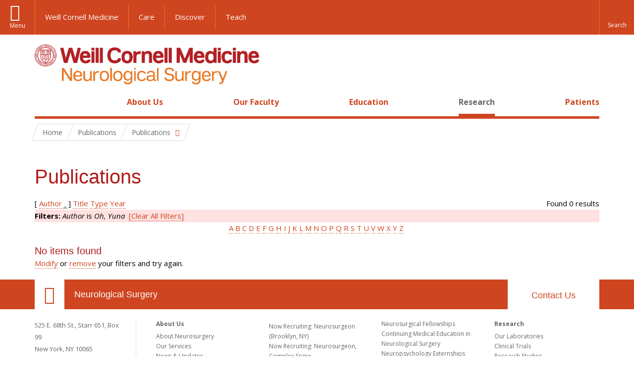

--- FILE ---
content_type: text/html; charset=utf-8
request_url: https://neurosurgery.weill.cornell.edu/research/publications?page=2&f%5Bauthor%5D=1048&s=author&o=asc
body_size: 10168
content:
<!DOCTYPE html>

<!--[if IE 7]>    <html class="lt-ie9 lt-ie8 no-js"  lang="en" dir="ltr"> <![endif]-->
<!--[if IE 8]>    <html class="lt-ie9 ie8 no-js"  lang="en" dir="ltr"> <![endif]-->
<!--[if gt IE 8]><!--> <html  lang="en" dir="ltr"> <!--<![endif]-->

  <head>
    <meta charset="utf-8" />
<link rel="shortcut icon" href="https://neurosurgery.weill.cornell.edu/sites/all/themes/neurosurgery_academic_subtheme/favicon.ico" />
<meta name="generator" content="Drupal 7 (https://www.drupal.org)" />
<link rel="canonical" href="https://neurosurgery.weill.cornell.edu/research/publications" />
<link rel="shortlink" href="https://neurosurgery.weill.cornell.edu/research/publications" />
<meta name="twitter:card" content="summary" />
<meta name="twitter:url" content="https://neurosurgery.weill.cornell.edu/research/publications" />
<meta name="twitter:title" content="Publications" />
    <title>Publications | Page 3 | Neurological Surgery</title>

    <link rel="apple-touch-icon" sizes="57x57" href="/profiles/wcmc/themes/wcm_brand_base/favicons/apple-touch-icon-57x57.png?v=2">
    <link rel="apple-touch-icon" sizes="60x60" href="/profiles/wcmc/themes/wcm_brand_base/favicons/apple-touch-icon-60x60.png?v=2">
    <link rel="apple-touch-icon" sizes="72x72" href="/profiles/wcmc/themes/wcm_brand_base/favicons/apple-touch-icon-72x72.png?v=2">
    <link rel="apple-touch-icon" sizes="76x76" href="/profiles/wcmc/themes/wcm_brand_base/favicons/apple-touch-icon-76x76.png?v=2">
    <link rel="apple-touch-icon" sizes="114x114" href="/profiles/wcmc/themes/wcm_brand_base/favicons/apple-touch-icon-114x114.png?v=2">
    <link rel="apple-touch-icon" sizes="120x120" href="/profiles/wcmc/themes/wcm_brand_base/favicons/apple-touch-icon-120x120.png?v=2">
    <link rel="apple-touch-icon" sizes="144x144" href="/profiles/wcmc/themes/wcm_brand_base/favicons/apple-touch-icon-144x144.png?v=2">
    <link rel="apple-touch-icon" sizes="152x152" href="/profiles/wcmc/themes/wcm_brand_base/favicons/apple-touch-icon-152x152.png?v=2">
    <link rel="apple-touch-icon" sizes="180x180" href="/profiles/wcmc/themes/wcm_brand_base/favicons/apple-touch-icon-180x180.png?v=2">
    <link rel="icon" type="image/png" href="/profiles/wcmc/themes/wcm_brand_base/favicons/favicon-32x32.png?v=2" sizes="32x32">
    <link rel="icon" type="image/png" href="/profiles/wcmc/themes/wcm_brand_base/favicons/favicon-194x194.png?v=2" sizes="194x194">
    <link rel="icon" type="image/png" href="/profiles/wcmc/themes/wcm_brand_base/favicons/favicon-96x96.png?v=2" sizes="96x96">
    <link rel="icon" type="image/png" href="/profiles/wcmc/themes/wcm_brand_base/favicons/android-chrome-192x192.png?v=2" sizes="192x192">
    <link rel="icon" type="image/png" href="/profiles/wcmc/themes/wcm_brand_base/favicons/favicon-16x16.png?v=2" sizes="16x16">
    <link rel="manifest" href="/profiles/wcmc/themes/wcm_brand_base/favicons/manifest.json?v=2">
    <link rel="mask-icon" href="/profiles/wcmc/themes/wcm_brand_base/favicons/safari-pinned-tab.svg?v=2" color="#b31b1b">
    <link rel="shortcut icon" href="/profiles/wcmc/themes/wcm_brand_base/favicons/favicon.ico?v=2">
    <meta name="apple-mobile-web-app-title" content="Weill Cornell Medicine">
    <meta name="application-name" content="Weill Cornell Medicine">
    <meta name="msapplication-TileColor" content="#b31b1b">
    <meta name="msapplication-TileImage" content="/profiles/wcmc/themes/wcm_brand_base/favicons/mstile-144x144.png?v=2">
    <meta name="msapplication-config" content="/profiles/wcmc/themes/wcm_brand_base/favicons/browserconfig.xml?v=2">
    <meta name="theme-color" content="#ffffff">

    <!-- http://t.co/dKP3o1e -->
    <meta name="HandheldFriendly" content="True">
    <meta name="MobileOptimized" content="320">
    <meta name="viewport" content="width=device-width, initial-scale=1.0">
    <link rel="stylesheet" href="https://neurosurgery.weill.cornell.edu/sites/default/files/css/css_kShW4RPmRstZ3SpIC-ZvVGNFVAi0WEMuCnI0ZkYIaFw.css" />
<link rel="stylesheet" href="https://neurosurgery.weill.cornell.edu/sites/default/files/css/css_rOkuVMMGocN2KQ5LCJ-0OYP1dxAyT2HxyKRlZLS_nXU.css" />
<link rel="stylesheet" href="https://neurosurgery.weill.cornell.edu/sites/default/files/css/css_jgZ24-tVn00z-HjEOnVeFwvYx3h6XeNaTqOnyXGFgTc.css" />
<link rel="stylesheet" href="https://neurosurgery.weill.cornell.edu/sites/default/files/css/css__hDFwOqy7DO5pTh7aiJLyjgFR5_gEfFbTEBO6NWA5bE.css" />
<link rel="stylesheet" href="https://fonts.googleapis.com/css?family=Open+Sans:400,300,300italic,400italic,700,700italic" />
<link rel="stylesheet" href="https://neurosurgery.weill.cornell.edu/sites/default/files/css/css_NttyUpOsgGdkYTopOxevUOf8JjnCxcSv6emfnQQG--g.css" />
<link rel="stylesheet" href="https://neurosurgery.weill.cornell.edu/sites/default/files/css/css_PxsPpITToy8ZnO0bJDA1TEC6bbFpGTfSWr2ZP8LuFYo.css" />
    <script src="https://neurosurgery.weill.cornell.edu/sites/default/files/js/js_XexEZhbTmj1BHeajKr2rPfyR8Y68f4rm0Nv3Vj5_dSI.js"></script>
<script src="https://neurosurgery.weill.cornell.edu/sites/default/files/js/js_rsG_22YPjmlEiP0K_67GbG7wA1u2m6p529PKe6uGPZ4.js"></script>
<script src="https://neurosurgery.weill.cornell.edu/sites/default/files/js/js_IC2vqeFv6eSvzMO1oHQyKRXO8JNRFAiet9QUOFr3OFs.js"></script>
<script src="https://neurosurgery.weill.cornell.edu/sites/default/files/js/js_mEGA-lkaqzKTJb0LnmIlSIvq7SSVWKJgsdzqLCdsx1g.js"></script>
<script src="https://neurosurgery.weill.cornell.edu/sites/default/files/js/js_nTKq6CDmEcl0Q4HnoyT6r1tUCFNlt49yu2SEvkiQpXs.js"></script>
<script>jQuery.extend(Drupal.settings, {"basePath":"\/","pathPrefix":"","setHasJsCookie":0,"ajaxPageState":{"theme":"neurosurgery_academic_subtheme","theme_token":"6PTnlOmR-yCrS_rfTEEAL-lLgEIekcmUbXADR4mNAxo","js":{"profiles\/wcmc\/modules\/custom\/wcmc_fieldable_panes\/js\/wcmc_modal.js":1,"profiles\/wcmc\/modules\/panopoly\/panopoly\/panopoly_widgets\/panopoly-widgets.js":1,"profiles\/wcmc\/modules\/panopoly\/panopoly\/panopoly_widgets\/panopoly-widgets-spotlight.js":1,"profiles\/wcmc\/modules\/custom\/wcm_accessibility\/js\/wcm-accessibility.js":1,"profiles\/wcmc\/themes\/wcm_brand_base\/js\/headroom.min.js":1,"profiles\/wcmc\/themes\/wcm_brand_base\/js\/wcm-pin-header.js":1,"profiles\/wcmc\/themes\/wcm_brand_base\/js\/wcm-external-links.js":1,"profiles\/wcmc\/themes\/wcm_brand_base\/js\/jquery.lockfixed-revB.js":1,"profiles\/wcmc\/themes\/wcm_brand_base\/images\/cta_icons\/svgxuse.min.js":1,"profiles\/wcmc\/modules\/panopoly\/contrib\/jquery_update\/replace\/jquery\/1.7\/jquery.min.js":1,"misc\/jquery-extend-3.4.0.js":1,"misc\/jquery-html-prefilter-3.5.0-backport.js":1,"misc\/jquery.once.js":1,"misc\/drupal.js":1,"profiles\/wcmc\/modules\/panopoly\/contrib\/jquery_update\/replace\/ui\/ui\/minified\/jquery.ui.core.min.js":1,"profiles\/wcmc\/modules\/panopoly\/contrib\/jquery_update\/replace\/ui\/ui\/minified\/jquery.ui.widget.min.js":1,"profiles\/wcmc\/modules\/panopoly\/contrib\/jquery_update\/replace\/ui\/ui\/minified\/jquery.ui.tabs.min.js":1,"profiles\/wcmc\/modules\/panopoly\/contrib\/jquery_update\/replace\/ui\/ui\/minified\/jquery.ui.accordion.min.js":1,"profiles\/wcmc\/modules\/panopoly\/contrib\/jquery_update\/replace\/ui\/external\/jquery.cookie.js":1,"profiles\/wcmc\/modules\/custom\/wcmc_fieldable_panes\/js\/fancybox\/jquery.fancybox.pack.js":1,"profiles\/wcmc\/modules\/custom\/wcmc_fieldable_panes\/js\/fancybox\/helpers\/jquery.fancybox-buttons.js":1,"profiles\/wcmc\/modules\/custom\/wcm_slide_nav\/js\/simplebar.min.js":1,"profiles\/wcmc\/modules\/custom\/wcm_slide_nav\/js\/wcm-slide-nav.js":1,"misc\/form-single-submit.js":1,"profiles\/wcmc\/modules\/panopoly\/panopoly\/panopoly_images\/panopoly-images.js":1,"profiles\/wcmc\/modules\/panopoly\/contrib\/entityreference\/js\/entityreference.js":1,"profiles\/wcmc\/modules\/panopoly\/panopoly\/panopoly_admin\/panopoly-admin.js":1,"profiles\/wcmc\/modules\/panopoly\/panopoly\/panopoly_magic\/panopoly-magic.js":1,"profiles\/wcmc\/modules\/panopoly\/panopoly\/panopoly_theme\/js\/panopoly-accordion.js":1,"profiles\/wcmc\/modules\/custom\/wcmc_banner_receiver\/js\/wcmc_banner_receiver.js":1,"profiles\/wcmc\/modules\/custom\/wcm_d7_paragraphs\/js\/wcm-d7-paragraphs.js":1,"profiles\/wcmc\/modules\/custom\/wcm_events\/js\/main.min.js":1,"profiles\/wcmc\/modules\/panopoly\/contrib\/caption_filter\/js\/caption-filter.js":1,"profiles\/wcmc\/libraries\/jquery.imagesloaded\/jquery.imagesloaded.min.js":1,"profiles\/wcmc\/themes\/wcm_brand_base\/js\/bootstrap.min.js":1,"profiles\/wcmc\/themes\/wcm_brand_base\/js\/wcm-brand-base-script.js":1,"sites\/all\/themes\/neurosurgery_academic_subtheme\/js\/neurosurgery_academic_subtheme.js":1},"css":{"modules\/system\/system.base.css":1,"modules\/system\/system.messages.css":1,"modules\/system\/system.theme.css":1,"misc\/ui\/jquery.ui.theme.css":1,"misc\/ui\/jquery.ui.accordion.css":1,"profiles\/wcmc\/modules\/custom\/wcmc_fieldable_panes\/js\/fancybox\/jquery.fancybox.css":1,"profiles\/wcmc\/modules\/custom\/wcmc_fieldable_panes\/js\/fancybox\/helpers\/jquery.fancybox-buttons.css":1,"profiles\/wcmc\/modules\/custom\/wcm_slide_nav\/css\/simplebar.css":1,"profiles\/wcmc\/modules\/custom\/wcm_slide_nav\/css\/wcm-slide-nav.css":1,"modules\/field\/theme\/field.css":1,"modules\/node\/node.css":1,"profiles\/wcmc\/modules\/panopoly\/panopoly\/panopoly_admin\/panopoly-admin-navbar.css":1,"profiles\/wcmc\/modules\/panopoly\/panopoly\/panopoly_core\/css\/panopoly-dropbutton.css":1,"profiles\/wcmc\/modules\/panopoly\/panopoly\/panopoly_magic\/css\/panopoly-magic.css":1,"profiles\/wcmc\/modules\/panopoly\/panopoly\/panopoly_theme\/css\/panopoly-featured.css":1,"profiles\/wcmc\/modules\/panopoly\/panopoly\/panopoly_theme\/css\/panopoly-accordian.css":1,"profiles\/wcmc\/modules\/panopoly\/panopoly\/panopoly_theme\/css\/panopoly-layouts.css":1,"profiles\/wcmc\/modules\/panopoly\/panopoly\/panopoly_widgets\/panopoly-widgets.css":1,"profiles\/wcmc\/modules\/panopoly\/panopoly\/panopoly_widgets\/panopoly-widgets-spotlight.css":1,"profiles\/wcmc\/modules\/panopoly\/panopoly\/panopoly_wysiwyg\/panopoly-wysiwyg.css":1,"profiles\/wcmc\/modules\/panopoly\/contrib\/radix_layouts\/radix_layouts.css":1,"modules\/search\/search.css":1,"modules\/user\/user.css":1,"profiles\/wcmc\/modules\/custom\/wcmc_carousel\/css\/wcmc_carousel.css":1,"profiles\/wcmc\/modules\/custom\/wcmc_fieldable_panes\/css\/wcmc_headshot.css":1,"profiles\/wcmc\/modules\/custom\/wcm_d7_paragraphs\/css\/wcm-d7-paragraphs.css":1,"profiles\/wcmc\/modules\/custom\/wcm_elasticsearch\/css\/wcm-elasticsearch.css":1,"profiles\/wcmc\/modules\/custom\/wcm_events\/css\/main.min.css":1,"profiles\/wcmc\/modules\/custom\/wcm_events\/css\/events.css":1,"profiles\/wcmc\/modules\/panopoly\/contrib\/views\/css\/views.css":1,"profiles\/wcmc\/modules\/custom\/panopoly_override\/css\/panopoly-override.css":1,"profiles\/wcmc\/modules\/panopoly\/contrib\/caption_filter\/caption-filter.css":1,"profiles\/wcmc\/modules\/panopoly\/contrib\/ctools\/css\/ctools.css":1,"profiles\/wcmc\/modules\/panopoly\/contrib\/panels\/css\/panels.css":1,"profiles\/wcmc\/modules\/contrib\/biblio\/biblio.css":1,"https:\/\/fonts.googleapis.com\/css?family=Open+Sans:400,300,300italic,400italic,700,700italic":1,"profiles\/wcmc\/themes\/wcm_brand_base\/css\/wcm_brand_base.css":1,"sites\/all\/themes\/neurosurgery_academic_subtheme\/css\/neurosurgery_academic_subtheme.css":1,"profiles\/wcmc\/modules\/panopoly\/panopoly\/panopoly_images\/panopoly-images.css":1}},"CToolsModal":{"modalSize":{"type":"scale","width":".9","height":".9","addWidth":0,"addHeight":0,"contentRight":25,"contentBottom":75},"modalOptions":{"opacity":".55","background-color":"#FFF"},"animationSpeed":"fast","modalTheme":"CToolsModalDialog","throbberTheme":"CToolsModalThrobber"},"panopoly_magic":{"pane_add_preview_mode":"single"},"currentPath":"research\/publications","currentPathIsAdmin":false,"urlIsAjaxTrusted":{"\/research\/publications?page=2\u0026f%5Bauthor%5D=1048\u0026s=author\u0026o=asc":true},"wcm_brand_base":{"toggle_always_pin_header":"0"},"password":{"strengthTitle":"Password compliance:"},"type":"setting"});</script>
  </head>
  <body class="html not-front not-logged-in no-sidebars page-research page-research-publications region-content wcc no-navbar no-js" >
    <div id="skip-link">
      <a href="#site-main">Skip to main content</a>
    </div>
        <div id="page">
  <header id="pinned-header">
    <div class="wcm-search"><div class="container"><form class="global-search" action="/research/publications?page=2&amp;f%5Bauthor%5D=1048&amp;s=author&amp;o=asc" method="post" id="wcm-elasticsearch-blocks-widget-radios" accept-charset="UTF-8" role="search"><span class="search-button-span"><input class="search-button form-submit btn btn-default btn-primary" type="submit" id="edit-submit--2" name="op" value="Perform search" /><svg class="cta-icon cta-icon-search"><use xlink:href="/profiles/wcmc/themes/wcm_brand_base/images/cta_icons/symbol-defs.svg#cta-icon-search"></use></svg></span><span><div class="form-item form-type-textfield form-item-search-keys form-group">
  <label class="element-invisible" for="edit-search-keys--2">Enter the terms you wish to search for. </label>
 <input placeholder="Enter Search Term..." class="global-search-input form-control form-text" role="searchbox" type="text" id="edit-search-keys--2" name="search_keys" value="" size="25" maxlength="128" />
</div>
</span><fieldset><legend class="sr-only">Select Search Option</legend><div id="edit-search-type--2" class="form-radios"><div class="form-item form-type-radio form-item-search-type radio">
  <label for="edit-search-type-pages"><input type="radio" id="edit-search-type-pages" name="search_type" value="pages" checked="checked" class="form-radio" />This Site </label>
</div>
<div class="form-item form-type-radio form-item-search-type radio">
  <label for="edit-search-type-all-sites"><input type="radio" id="edit-search-type-all-sites" name="search_type" value="all_sites" class="form-radio" />All WCM Sites </label>
</div>
<div class="form-item form-type-radio form-item-search-type radio">
  <label for="edit-search-type-people"><input type="radio" id="edit-search-type-people" name="search_type" value="people" class="form-radio" />Directory </label>
</div>
</div></fieldset><input type="hidden" name="form_build_id" value="form-LVPYlIp4agM3S5RdBp1Cq2z9xkjWfzyVrRaoEUouLiM" />
<input type="hidden" name="form_id" value="wcm_elasticsearch_blocks_widget_radios" />
</form></div></div>
    <div class="brand__nav brand__nav-site-logo">
    <div class="wrap">
      <div
        class="main-menu-toggle"
        tabindex="0"
        role="button"
        aria-label="Menu"
        aria-controls="slide-out-nav"
        aria-pressed="false">Menu</div>

              <div class="wcm-sm-white">
          <a href="https://weill.cornell.edu/">
            <img src="/profiles/wcmc/themes/wcm_brand_base/images/WCM_logo_white.png" alt="Weill Cornell Medicine">
          </a>
        </div>
      
              <ul class="wcm-global-links">
                      <li class="wcm-global-links__wcm first"><a href="https://weill.cornell.edu/">Weill Cornell Medicine</a></li>
            <li><a href="https://weillcornell.org">Care</a></li>
                      <li><a href="https://research.weill.cornell.edu">Discover</a></li>
            <li class="last"><a href="https://weill.cornell.edu/education">Teach</a></li>
        </ul>
      
      <div class="wcm-global-links--secondary-actions">
        
                  <div class="search-trigger" tabindex="0">
            <span role="button" aria-label="Reveal search bar" class="search-trigger-button search-trigger-button--find">
              <svg class="cta-icon cta-icon-search">
                <use xmlns:xlink="http://www.w3.org/1999/xlink" xlink:href="/profiles/wcmc/themes/wcm_brand_base/images/cta_icons/symbol-defs.svg#cta-icon-search"></use>
              </svg>
            </span>
            <span role="button" aria-label="Hide search bar" class="search-trigger-button search-trigger-button--close">
              <svg class="cta-icon cta-icon-close">
                <use xlink:href="/profiles/wcmc/themes/wcm_brand_base/images/cta_icons/symbol-defs.svg#cta-icon-close"></use>
              </svg>
            </span>
          </div>
              </div>
    </div>
  </div>
  </header>

  <div class="brand">
  <div class="brand__lockup">
    <div class="container">
              <div class="brand__logo">
          <a class="wcm-site-logo" href="/"><img src="https://neurosurgery.weill.cornell.edu/sites/all/themes/neurosurgery_academic_subtheme/logo.png" alt="Neurological Surgery" /></a>
        </div>
        <a class="wcm-site-title wcm-site-title--lockup" href="/">Neurological Surgery</a>
          </div>
  </div>
</div>

  <nav id="slide-out-nav" aria-label="Slide out navigation">
  <div class="slide-out-nav__help">Explore this Website</div>
    <div id="slide-nav">
<ul class="menu"><li class="level-1 home"><a href="/">Home</a></li><li class="first menu-mlid-2441 level-1" data-level="1"><a href="/about-us" class="has-child">About Us</a><button class="slide-nav-toggle" aria-expanded="false"><span class="element-invisible">Toggle About Us menu options</span></button><ul class="collapse menu menu--level-2"><li class="first menu-mlid-2446 level-2" data-level="2"><a href="/about-us/about-neurosurgery" class="has-child">About Neurosurgery</a><button class="slide-nav-toggle" aria-expanded="false"><span class="element-invisible">Toggle About Neurosurgery menu options</span></button><ul class="collapse menu menu--level-3"><li class="first last menu-mlid-3250 level-3" data-level="3"><a href="/about-us/about-neurosurgery/10-keys-authorship-academic-publishing">10 Keys to Authorship in Academic Publishing</a></li>
</ul></li>
<li class="menu-mlid-2447 level-2" data-level="2"><a href="/about-us/our-services">Our Services</a></li>
<li class="menu-mlid-2471 level-2" data-level="2"><a href="/about-us/news-updates" class="has-child">News &amp; Updates</a><button class="slide-nav-toggle" aria-expanded="false"><span class="element-invisible">Toggle News & Updates menu options</span></button><ul class="collapse menu menu--level-3"><li class="first menu-mlid-2631 level-3" data-level="3"><a href="/about-us/news-updates/match-day-2019-new-residents-neurological-surgery">Match Day 2019: New Residents in Neurological Surgery</a></li>
<li class="last menu-mlid-2633 level-3" data-level="3"><a href="/about-us/news-updates/three-new-papers-souweidane-team-expand-pediatric-brain-tumor-canon">Three New Papers From Dr. Souweidane’s Team Expand Pediatric Brain Tumor Canon</a></li>
</ul></li>
<li class="menu-mlid-2472 level-2" data-level="2"><a href="/about-us/speakers-bureau">Speakers Bureau</a></li>
<li class="menu-mlid-2448 level-2" data-level="2"><a href="/about-us/diversity-inclusion" class="has-child">Diversity &amp; Inclusion</a><button class="slide-nav-toggle" aria-expanded="false"><span class="element-invisible">Toggle Diversity & Inclusion menu options</span></button><ul class="collapse menu menu--level-3"><li class="first menu-mlid-2450 level-3" data-level="3"><a href="/about-us/diversity-inclusion/education-advocacy">Education &amp; Advocacy</a></li>
<li class="last menu-mlid-2452 level-3" data-level="3"><a href="/about-us/diversity-inclusion/misperception-creative-genius">The Misperception of Creative Genius</a></li>
</ul></li>
<li class="menu-mlid-2474 level-2" data-level="2"><a href="/about-us/contact-us">Contact Us</a></li>
<li class="last menu-mlid-2547 level-2" data-level="2"><a href="/about-us/faq">FAQ</a></li>
</ul></li>
<li class="menu-mlid-2442 level-1" data-level="1"><a href="/our-faculty" class="has-child">Our Faculty</a><button class="slide-nav-toggle" aria-expanded="false"><span class="element-invisible">Toggle Our Faculty menu options</span></button><ul class="collapse menu menu--level-2"><li class="first menu-mlid-3252 level-2" data-level="2"><a href="/our-faculty/now-recruiting-neurosurgeon-brooklyn-ny">Now Recruiting: Neurosurgeon (Brooklyn, NY)</a></li>
<li class="menu-mlid-3248 level-2" data-level="2"><a href="/our-faculty/now-recruiting-neurosurgeon-complex-spine">Now Recruiting: Neurosurgeon, Complex Spine</a></li>
<li class="last menu-mlid-2869 level-2" data-level="2"><a href="/our-faculty/now-recruiting-neurosurgeons-spine">Now Recruiting: Neurosurgeons (Spine)</a></li>
</ul></li>
<li class="menu-mlid-2443 level-1" data-level="1"><a href="/education" class="has-child">Education</a><button class="slide-nav-toggle" aria-expanded="false"><span class="element-invisible">Toggle Education menu options</span></button><ul class="collapse menu menu--level-2"><li class="first menu-mlid-2528 level-2" data-level="2"><a href="/education/neurosurgery-residency" class="has-child">Neurosurgery Residency</a><button class="slide-nav-toggle" aria-expanded="false"><span class="element-invisible">Toggle Neurosurgery Residency menu options</span></button><ul class="collapse menu menu--level-3"><li class="first menu-mlid-2465 level-3" data-level="3"><a href="/education/neurosurgery-residency/about-neurosurgery-residency-program">About the Neurosurgery Residency Program</a></li>
<li class="menu-mlid-2476 level-3" data-level="3"><a href="/education/neurosurgery-residency/current-weill-cornell-residents">Current Weill Cornell Residents</a></li>
<li class="menu-mlid-2466 level-3" data-level="3"><a href="/education/neurosurgery-residency/alumni-weill-cornell-neurosurgery-residency-program">Alumni  of the Weill Cornell Neurosurgery Residency Program</a></li>
<li class="last menu-mlid-2467 level-3" data-level="3"><a href="/education/neurosurgery-residency/sns-junior-neurosurgery-resident-boot-camp-training">SNS Junior Neurosurgery Resident &#039;Boot Camp&#039; Training</a></li>
</ul></li>
<li class="menu-mlid-2529 level-2" data-level="2"><a href="/education/neurosurgical-fellowships" class="has-child">Neurosurgical Fellowships</a><button class="slide-nav-toggle" aria-expanded="false"><span class="element-invisible">Toggle Neurosurgical Fellowships menu options</span></button><ul class="collapse menu menu--level-3"><li class="first menu-mlid-2477 level-3" data-level="3"><a href="/education/neurosurgical-fellowships/clinical-fellowship-minimally-invasive-spinal-surgery-and">Clinical Fellowship in Minimally Invasive Spinal Surgery and Navigation Fellowship</a></li>
<li class="menu-mlid-2478 level-3" data-level="3"><a href="/education/neurosurgical-fellowships/global-health-neurosurgery-fellowship">Global Health Neurosurgery Fellowship</a></li>
<li class="menu-mlid-2480 level-3" data-level="3"><a href="/education/neurosurgical-fellowships/observational-and-research-spine-surgery-fellowship">Observational and Research Spine Surgery Fellowship</a></li>
<li class="menu-mlid-2481 level-3" data-level="3"><a href="/education/neurosurgical-fellowships/research-fellowship-spine-surgery">Research Fellowship in Spine Surgery</a></li>
<li class="menu-mlid-2482 level-3" data-level="3"><a href="/education/neurosurgical-fellowships/disc-regeneration-research-fellowship">Disc Regeneration Research Fellowship</a></li>
<li class="menu-mlid-2483 level-3" data-level="3"><a href="/education/neurosurgical-fellowships/pediatric-neurosurgery-fellowship">Pediatric Neurosurgery Fellowship</a></li>
<li class="menu-mlid-2485 level-3" data-level="3"><a href="/education/neurosurgical-fellowships/clinical-interventional-neuroradiology-fellowship">Clinical Interventional Neuroradiology Fellowship</a></li>
<li class="menu-mlid-2487 level-3" data-level="3"><a href="/education/fellowships/skull-base-microneurosurgery-fellowship-training">Skull Base Microneurosurgery Fellowship Training</a></li>
<li class="menu-mlid-2488 level-3" data-level="3"><a href="/education/neurosurgical-fellowships/medical-student-fellowship-pediatric-neuro-oncology">Medical Student Fellowship in Pediatric Neuro-oncology</a></li>
<li class="last menu-mlid-2678 level-3" data-level="3"><a href="/education/neurosurgical-fellowships/surgical-neuro-oncology-fellowship">Surgical Neuro-Oncology Fellowship</a></li>
</ul></li>
<li class="menu-mlid-2532 level-2" data-level="2"><a href="/education/cme-and-other-events-neurological-surgery" class="has-child">Continuing Medical Education in Neurological Surgery</a><button class="slide-nav-toggle" aria-expanded="false"><span class="element-invisible">Toggle Continuing Medical Education in Neurological Surgery menu options</span></button><ul class="collapse menu menu--level-3"><li class="first menu-mlid-2498 level-3" data-level="3"><a href="/education/continuing-medical-education-neurological-surgery/upcoming-meetings-and-courses" class="has-child">Upcoming Meetings and Courses</a><button class="slide-nav-toggle" aria-expanded="false"><span class="element-invisible">Toggle Upcoming Meetings and Courses menu options</span></button><ul class="collapse menu menu--level-4"><li class="first last menu-mlid-2680 level-4" data-level="4"><a href="/education/continuing-medical-education-neurological-surgery/upcoming-meetings-and-courses/must">Must-Attend CME Courses for Fall 2021</a></li>
</ul></li>
<li class="menu-mlid-2598 level-3" data-level="3"><a href="/education/continuing-medical-education-neurological-surgery/endoscopic-and-open-surgical-approaches">Endoscopic and Open Surgical Approaches for Craniosynostosis: A Hands-On Practical Course</a></li>
<li class="menu-mlid-2599 level-3" data-level="3"><a href="/education/continuing-medical-education-neurological-surgery/nyc-miss-minimally-invasive-spinal">NYC-MISS: Minimally Invasive Spinal Surgery and Navigation Hands-on Symposium</a></li>
<li class="last menu-mlid-2597 level-3" data-level="3"><a href="/education/continuing-medical-education-neurological-surgery/principles-and-techniques-complex-spinal">Principles and Techniques of Complex Spinal Reconstruction</a></li>
</ul></li>
<li class="menu-mlid-2681 level-2" data-level="2"><a href="/education/neuropsychology-externships">Neuropsychology Externships</a></li>
<li class="menu-mlid-2527 level-2" data-level="2"><a href="/education/medical-student-programs-neurological-surgery" class="has-child">Medical Student Programs in Neurological Surgery</a><button class="slide-nav-toggle" aria-expanded="false"><span class="element-invisible">Toggle Medical Student Programs in Neurological Surgery menu options</span></button><ul class="collapse menu menu--level-3"><li class="first menu-mlid-2462 level-3" data-level="3"><a href="/education/medical-student-programs-neurological-surgery/medical-student-internship">Medical Student Internship</a></li>
<li class="menu-mlid-2463 level-3" data-level="3"><a href="/education/medical-student-programs-neurological-surgery/medical-student-fellowship">Medical Student Fellowship</a></li>
<li class="last menu-mlid-2464 level-3" data-level="3"><a href="/education/medical-students/medical-student-neuroanatomy-elective">Medical Student Neuroanatomy Elective</a></li>
</ul></li>
<li class="menu-mlid-2531 level-2" data-level="2"><a href="/education/global-health" class="has-child">Global Health</a><button class="slide-nav-toggle" aria-expanded="false"><span class="element-invisible">Toggle Global Health menu options</span></button><ul class="collapse menu menu--level-3"><li class="first menu-mlid-2468 level-3" data-level="3"><a href="/education/global-health/tanzania">Tanzania</a></li>
<li class="menu-mlid-2470 level-3" data-level="3"><a href="/education/global-health/senegal">Senegal</a></li>
<li class="last menu-mlid-2469 level-3" data-level="3"><a href="/education/global-health/antigua-barbuda">Antigua &amp; Barbuda</a></li>
</ul></li>
<li class="last menu-mlid-2530 level-2" data-level="2"><a href="/education/neurosurgical-innovations-and-training-center" class="has-child">Neurosurgical Innovations and Training Center</a><button class="slide-nav-toggle" aria-expanded="false"><span class="element-invisible">Toggle Neurosurgical Innovations and Training Center menu options</span></button><ul class="collapse menu menu--level-3"><li class="first menu-mlid-2490 level-3" data-level="3"><a href="/education/surgical-innovations-laboratory/surgical-innovations-lab-education">Education in the Neurosurgical Innovations and Training Center</a></li>
<li class="menu-mlid-2491 level-3" data-level="3"><a href="/education/neurosurgical-innovations-and-training-center/courses-surgical-innovations-lab">Courses at the Surgical Innovations Lab</a></li>
<li class="menu-mlid-2494 level-3" data-level="3"><a href="/education/surgical-innovations-laboratory/individual-training-courses">Individual Training Courses</a></li>
<li class="menu-mlid-2495 level-3" data-level="3"><a href="/education/neurosurgical-innovations-and-training-center/complex-surgical-approaches-skull-base-hands">Complex Surgical Approaches to the Skull Base: Hands-On Dissection</a></li>
<li class="last menu-mlid-2497 level-3" data-level="3"><a href="/education/surgical-innovations-laboratory/skull-base-course-photos">Skull Base Course Photos</a></li>
</ul></li>
</ul></li>
<li class="active-trail menu-mlid-2444 level-1" data-level="1"><a href="/research" class="active-trail active-trail has-child">Research</a><button class="slide-nav-toggle" aria-expanded="false"><span class="element-invisible">Toggle Research menu options</span></button><ul class="collapse menu menu--level-2"><li class="first menu-mlid-2534 level-2" data-level="2"><a href="/research/our-laboratories" class="has-child">Our Laboratories</a><button class="slide-nav-toggle" aria-expanded="false"><span class="element-invisible">Toggle Our Laboratories menu options</span></button><ul class="collapse menu menu--level-3"><li class="first menu-mlid-2582 level-3" data-level="3"><a href="/research/our-laboratories/dr-michael-kaplitt-molecular-neurosurgery-research">Dr. Michael Kaplitt: Molecular Neurosurgery Research</a></li>
<li class="menu-mlid-2585 level-3" data-level="3"><a href="/research/our-laboratories/dr-roger-hartl-biological-spine-tissue">Dr. Roger Hartl: Biological Spine Tissue</a></li>
<li class="last menu-mlid-2584 level-3" data-level="3"><a href="/research/our-laboratories/pediatric-neuro-oncology-laboratories-childrens-brain-tumor-project" class="has-child">Pediatric Neuro-oncology Laboratories (Children&#039;s Brain Tumor Project)</a><button class="slide-nav-toggle" aria-expanded="false"><span class="element-invisible">Toggle Pediatric Neuro-oncology Laboratories (Children's Brain Tumor Project) menu options</span></button><ul class="collapse menu menu--level-4"><li class="first menu-mlid-2587 level-4" data-level="4"><a href="/research/our-laboratories/pediatric-neuro-oncology-laboratories-childrens-brain-tumor-project/dr">Dr. Jeffrey Greenfield: Pediatric Neuro-oncology</a></li>
<li class="last menu-mlid-2592 level-4" data-level="4"><a href="/research/our-laboratories/pediatric-neuro-oncology-laboratories-childrens-brain-tumor-project/dr-0">Dr. Mark Souweidane: Pediatric Neuro-oncology</a></li>
</ul></li>
</ul></li>
<li class="menu-mlid-2535 level-2" data-level="2"><a href="/research/clinical-trials">Clinical Trials</a></li>
<li class="menu-mlid-2563 level-2" data-level="2"><a href="/research/research-studies">Research Studies</a></li>
<li class="menu-mlid-2537 level-2" data-level="2"><a href="/research/cornell-collaborations">Cornell Collaborations</a></li>
<li class="menu-mlid-2538 level-2" data-level="2"><a href="/research/surgical-videos">Surgical Videos</a></li>
<li class="last active-trail active menu-mlid-2667 level-2" data-level="2"><a href="/research/publications" title="" class="active-trail active">Publications</a></li>
</ul></li>
<li class="last menu-mlid-3251 level-1" data-level="1"><a href="https://neurosurgery.weillcornell.org" title="">Patients</a></li>
</ul></div>  <ul class="wcm-global-links--sm">
    <li><a href="https://weill.cornell.edu">Weill Cornell Medicine</a></li>
    <li><a href="https://weillcornell.org">Care</a></li>
    <li><a href="https://research.weill.cornell.edu">Discover</a></li>
    <li><a href="https://weill.cornell.edu/education">Teach</a></li>
  </ul>
</nav>

<nav class="main-nav" aria-label="Primary">
  <div class="container">
    <div id="main-nav">
<ul class="menu justify-items"><li class="level-1 home"><a href="/">Home</a></li><li class="first has-children menu-mlid-2441 level-1"><a href="/about-us">About Us</a></li>
<li class="has-children menu-mlid-2442 level-1"><a href="/our-faculty">Our Faculty</a></li>
<li class="has-children menu-mlid-2443 level-1"><a href="/education">Education</a></li>
<li class="has-children active-trail menu-mlid-2444 level-1"><a href="/research" class="active-trail active-trail active-trail">Research</a></li>
<li class="last menu-mlid-3251 level-1"><a href="https://neurosurgery.weillcornell.org" title="">Patients</a></li>
</ul></div>  </div>
</nav>

  <nav id="bc-nav" aria-label="Breadcrumb">
    <div class="container">
      <ul class="breadcrumb-nav">
        <li><span><a href="/">Home</a></span></li><li class="bc-no-link"><span>Publications</span></li><li><button class="dropdown-toggle" type="button" id="bc-explore-second_level" data-toggle="dropdown" aria-haspopup="true" aria-expanded="true">
          <span class="bc-toggle-siblings">Publications</span>
          </button>
<ul class="dropdown-menu dropdown-menu-left" aria-labelledby="bc-explore-second_level"><li class="first has-children menu-mlid-2534 level-2"><a href="/research/our-laboratories">Our Laboratories</a></li>
<li class="menu-mlid-2535 level-2"><a href="/research/clinical-trials">Clinical Trials</a></li>
<li class="has-children menu-mlid-2563 level-2"><a href="/research/research-studies">Research Studies</a></li>
<li class="menu-mlid-2537 level-2"><a href="/research/cornell-collaborations">Cornell Collaborations</a></li>
<li class="menu-mlid-2538 level-2"><a href="/research/surgical-videos">Surgical Videos</a></li>
<li class="last active-trail active menu-mlid-2667 level-2"><a href="/research/publications" title="" class="active-trail active">Publications</a></li>
</ul></li>      </ul>
    </div>
  </nav>

  <div id="site-main" class="site-main">
    <div class="container">
                            </div>
    <div class="container">
      <h1 class="title">Publications</h1>
      
  
  <div id="biblio-header" class="clear-block"><div class="biblio-export">Found 0 results</div> [ <a href="/research/publications?page=2&amp;f%5Bauthor%5D=1048&amp;s=author&amp;o=desc" title="Click a second time to reverse the sort order" class="active active">Author</a><img src="https://neurosurgery.weill.cornell.edu/profiles/wcmc/modules/contrib/biblio/misc/arrow-desc.png" alt="(Desc)" />]  <a href="/research/publications?page=2&amp;f%5Bauthor%5D=1048&amp;s=title&amp;o=asc" title="Click a second time to reverse the sort order" class="active">Title</a>  <a href="/research/publications?page=2&amp;f%5Bauthor%5D=1048&amp;s=type&amp;o=asc" title="Click a second time to reverse the sort order" class="active">Type</a>  <a href="/research/publications?page=2&amp;f%5Bauthor%5D=1048&amp;s=year&amp;o=desc" title="Click a second time to reverse the sort order" class="active">Year</a> <div class="biblio-filter-status"><div class="biblio-current-filters"><b>Filters: </b><em class="placeholder">Author</em> is <em class="placeholder">Oh, Yuna</em>&nbsp;&nbsp;<a href="/research/publications/filter/clear?page=2&amp;s=author&amp;o=asc">[Clear All Filters]</a></div></div><div class="biblio-alpha-line"><div class="biblio-alpha-line"><a href="/research/publications?s=author&amp;f%5Bag%5D=A" rel="nofollow" class="active">A</a>&nbsp;<a href="/research/publications?s=author&amp;f%5Bag%5D=B" rel="nofollow" class="active">B</a>&nbsp;<a href="/research/publications?s=author&amp;f%5Bag%5D=C" rel="nofollow" class="active">C</a>&nbsp;<a href="/research/publications?s=author&amp;f%5Bag%5D=D" rel="nofollow" class="active">D</a>&nbsp;<a href="/research/publications?s=author&amp;f%5Bag%5D=E" rel="nofollow" class="active">E</a>&nbsp;<a href="/research/publications?s=author&amp;f%5Bag%5D=F" rel="nofollow" class="active">F</a>&nbsp;<a href="/research/publications?s=author&amp;f%5Bag%5D=G" rel="nofollow" class="active">G</a>&nbsp;<a href="/research/publications?s=author&amp;f%5Bag%5D=H" rel="nofollow" class="active">H</a>&nbsp;<a href="/research/publications?s=author&amp;f%5Bag%5D=I" rel="nofollow" class="active">I</a>&nbsp;<a href="/research/publications?s=author&amp;f%5Bag%5D=J" rel="nofollow" class="active">J</a>&nbsp;<a href="/research/publications?s=author&amp;f%5Bag%5D=K" rel="nofollow" class="active">K</a>&nbsp;<a href="/research/publications?s=author&amp;f%5Bag%5D=L" rel="nofollow" class="active">L</a>&nbsp;<a href="/research/publications?s=author&amp;f%5Bag%5D=M" rel="nofollow" class="active">M</a>&nbsp;<a href="/research/publications?s=author&amp;f%5Bag%5D=N" rel="nofollow" class="active">N</a>&nbsp;<a href="/research/publications?s=author&amp;f%5Bag%5D=O" rel="nofollow" class="active">O</a>&nbsp;<a href="/research/publications?s=author&amp;f%5Bag%5D=P" rel="nofollow" class="active">P</a>&nbsp;<a href="/research/publications?s=author&amp;f%5Bag%5D=Q" rel="nofollow" class="active">Q</a>&nbsp;<a href="/research/publications?s=author&amp;f%5Bag%5D=R" rel="nofollow" class="active">R</a>&nbsp;<a href="/research/publications?s=author&amp;f%5Bag%5D=S" rel="nofollow" class="active">S</a>&nbsp;<a href="/research/publications?s=author&amp;f%5Bag%5D=T" rel="nofollow" class="active">T</a>&nbsp;<a href="/research/publications?s=author&amp;f%5Bag%5D=U" rel="nofollow" class="active">U</a>&nbsp;<a href="/research/publications?s=author&amp;f%5Bag%5D=V" rel="nofollow" class="active">V</a>&nbsp;<a href="/research/publications?s=author&amp;f%5Bag%5D=W" rel="nofollow" class="active">W</a>&nbsp;<a href="/research/publications?s=author&amp;f%5Bag%5D=X" rel="nofollow" class="active">X</a>&nbsp;<a href="/research/publications?s=author&amp;f%5Bag%5D=Y" rel="nofollow" class="active">Y</a>&nbsp;<a href="/research/publications?s=author&amp;f%5Bag%5D=Z" rel="nofollow" class="active">Z</a>&nbsp;</div></div></div><h3>No items found</h3><a href="/research/publications/filter">Modify</a> or <a href="/research/publications/filter/clear">remove</a> your filters and try again.    </div>
  </div>

  <footer class="page-footer">

  <div class="footer-contact">
    <div class="container">
      <div class="footer-contact__map-link"><a href="https://www.google.co.in/maps/place/525+E+68th+St,+New+York,+NY+10065,+USA/@40.7643962,-73.956119,17z/data=!3m1!4b1!4m5!3m4!1s0x">Our Location</a></div>
      <div class="footer-contact__site-name"><a href="/">Neurological Surgery</a></div>
      <div class="footer-contact__contact-us"><a href="/about-us/contact-us">Contact Us</a></div>
          </div>
  </div>

    <div class="footer-site">
      <div class="container">
        <div class="footer-site-info">
          <div class="footer-address">
                        <div class="footer-address__address">
              525 E. 68th St., Starr 651, Box 99<br>
              New York, NY 10065<br>
                                        </div>
          </div>

                      <nav class="footer-nav" aria-label="Footer">
              
  <div id="block-menu-block-2" class="block block-menu-block">

    
  <div class="content">
    
<ul class="menu"><li class="first menu-mlid-2441 level-1"><a href="/about-us">About Us</a><ul class="menu"><li class="first has-children menu-mlid-2446 level-2"><a href="/about-us/about-neurosurgery">About Neurosurgery</a></li>
<li class="menu-mlid-2447 level-2"><a href="/about-us/our-services">Our Services</a></li>
<li class="has-children menu-mlid-2471 level-2"><a href="/about-us/news-updates">News &amp; Updates</a></li>
<li class="menu-mlid-2472 level-2"><a href="/about-us/speakers-bureau">Speakers Bureau</a></li>
<li class="has-children menu-mlid-2448 level-2"><a href="/about-us/diversity-inclusion">Diversity &amp; Inclusion</a></li>
<li class="menu-mlid-2474 level-2"><a href="/about-us/contact-us">Contact Us</a></li>
<li class="last menu-mlid-2547 level-2"><a href="/about-us/faq">FAQ</a></li>
</ul></li>
<li class="menu-mlid-2442 level-1"><a href="/our-faculty">Our Faculty</a><ul class="menu"><li class="first menu-mlid-3252 level-2"><a href="/our-faculty/now-recruiting-neurosurgeon-brooklyn-ny">Now Recruiting: Neurosurgeon (Brooklyn, NY)</a></li>
<li class="menu-mlid-3248 level-2"><a href="/our-faculty/now-recruiting-neurosurgeon-complex-spine">Now Recruiting: Neurosurgeon, Complex Spine</a></li>
<li class="last menu-mlid-2869 level-2"><a href="/our-faculty/now-recruiting-neurosurgeons-spine">Now Recruiting: Neurosurgeons (Spine)</a></li>
</ul></li>
<li class="menu-mlid-2443 level-1"><a href="/education">Education</a><ul class="menu"><li class="first has-children menu-mlid-2528 level-2"><a href="/education/neurosurgery-residency">Neurosurgery Residency</a></li>
<li class="has-children menu-mlid-2529 level-2"><a href="/education/neurosurgical-fellowships">Neurosurgical Fellowships</a></li>
<li class="has-children menu-mlid-2532 level-2"><a href="/education/cme-and-other-events-neurological-surgery">Continuing Medical Education in Neurological Surgery</a></li>
<li class="menu-mlid-2681 level-2"><a href="/education/neuropsychology-externships">Neuropsychology Externships</a></li>
<li class="has-children menu-mlid-2527 level-2"><a href="/education/medical-student-programs-neurological-surgery">Medical Student Programs in Neurological Surgery</a></li>
<li class="has-children menu-mlid-2531 level-2"><a href="/education/global-health">Global Health</a></li>
<li class="last has-children menu-mlid-2530 level-2"><a href="/education/neurosurgical-innovations-and-training-center">Neurosurgical Innovations and Training Center</a></li>
</ul></li>
<li class="active-trail menu-mlid-2444 level-1"><a href="/research" class="active-trail">Research</a><ul class="menu"><li class="first has-children menu-mlid-2534 level-2"><a href="/research/our-laboratories">Our Laboratories</a></li>
<li class="menu-mlid-2535 level-2"><a href="/research/clinical-trials">Clinical Trials</a></li>
<li class="has-children menu-mlid-2563 level-2"><a href="/research/research-studies">Research Studies</a></li>
<li class="menu-mlid-2537 level-2"><a href="/research/cornell-collaborations">Cornell Collaborations</a></li>
<li class="menu-mlid-2538 level-2"><a href="/research/surgical-videos">Surgical Videos</a></li>
<li class="last active-trail active menu-mlid-2667 level-2"><a href="/research/publications" title="" class="active-trail active">Publications</a></li>
</ul></li>
<li class="last menu-mlid-3251 level-1"><a href="https://neurosurgery.weillcornell.org" title="">Patients</a></li>
</ul>  </div>
</div>
            </nav>
                  </div>

                  <div class="footer-statement">
            <div class="footer-statement__emblem"></div>
            <div class="footer-statement__statement">
              <strong>Care. Discover. Teach.</strong> With a legacy of putting patients first, Weill Cornell Medicine is committed to providing exemplary and individualized clinical care, making groundbreaking biomedical discoveries, and educating generations of exceptional doctors and scientists.
            </div>
          </div>
        
        <div class="footer-partnership">
          <a href="https://weill.cornell.edu/" class="footer-partnership__wcm" aria-label="Weill Cornell Medicine footer logo">Weill Cornell Medicine</a>
                  </div>

        <div class="footer-links">
          <div class="footer-links__copyright">&copy; Weill Cornell Medicine.</div>
          <nav class="footer-links__menu navigation" aria-label="Global Footer">
            <ul>
              <li><a aria-label="View the Privacy & Legal notice for WCM sites" href="https://weill.cornell.edu/legal/" title="">Privacy & Legal</a></li>
              <li><a aria-label="View the Equal Education & Employment notice" href="https://careers.weill.cornell.edu/about-weill-cornell/wcm-eeo-statement" title="">Equal Education & Employment</a></li>
              <li><a aria-label="Go to the WCM Careers site" href="https://weill.cornell.edu/careers" title="">Careers</a></li>
              <li><a aria-label="Find out more about giving to WCM" href="https://give.weill.cornell.edu" title="">Giving</a></li>
              <li><a aria-label="Go to the WCM Directory Search" href="https://directory.weill.cornell.edu/" title="">Directory</a></li>
              <li><a aria-label="Find out how to request web accessibility assistance" href="https://weill.cornell.edu/accessibility" title="">Web Accessibility Assistance</a></li>
            </ul>
          </nav>
        </div>
      </div>
    </div>

  </footer>

  <div id="slide-nav-overlay"></div>
</div>
    <script src="https://neurosurgery.weill.cornell.edu/sites/default/files/js/js_Y2LxC1dyhyOaafX8fC5m_rG-6w0-GUmYnAdhvdtlNRc.js"></script>
<script src="https://neurosurgery.weill.cornell.edu/sites/default/files/js/js_rgIu3LOd-t55N00RHa0RwYhJ94Uf0prZonl-QpY0G7Q.js"></script>
  </body>
</html>
